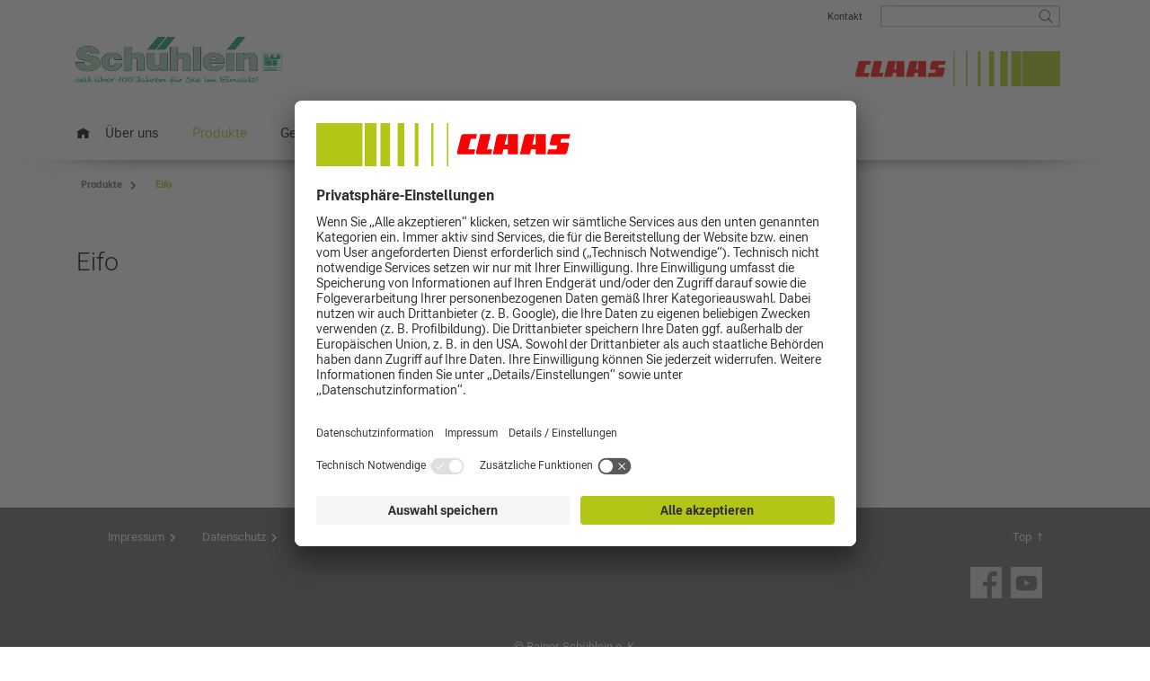

--- FILE ---
content_type: text/html;charset=UTF-8
request_url: https://schuehlein-landtechnik.de/produkte/eifo
body_size: 5013
content:
<!DOCTYPE html PUBLIC "-//W3C//DTD XHTML 1.0 Transitional//EN" "http://www.w3.org/TR/xhtml1/DTD/xhtml1-transitional.dtd">

<html xmlns="http://www.w3.org/1999/xhtml" xml:lang="en" lang="en">
<head>
    <meta charset="utf-8"/>
<meta http-equiv="content-type" content="text/html; charset=UTF-8"/>
<meta http-equiv="X-UA-Compatible" content="IE=Edge,chrome=1">

<script type="text/javascript">
    trackingEnabled = false;
</script><title>
Rainer Schühlein e. K. | Eifo
        - Produkte</title>
<!-- Mobile viewport optimisation -->
<meta name="viewport" content="width=device-width, initial-scale=1.0">

<meta name="og:title" content="Eifo"/>
<link href="/blueprint/css/flexible-columns.css" rel="stylesheet" type="text/css"/>
<link href="/blueprint/css/claascom.css" rel="stylesheet" type="text/css"/>
<link href="/blueprint/css/claascom-header.css" rel="stylesheet" type="text/css"/>
<link href="/blueprint/css/claascom-footer.css" rel="stylesheet" type="text/css"/>
<link href="/blueprint/css/formulare.css" rel="stylesheet" type="text/css"/>
<link href="/blueprint/wmcss/webmgr.css" rel="stylesheet" type="text/css"/>
<link href="/blueprint/wmcss/webmgr_header.css" rel="stylesheet" type="text/css"/>
<link href="/blueprint/css/nx.dlc.css" rel="stylesheet" type="text/css"/>

<link href="https://cdn.claas.com/common/fonts/CLAASCultiva/complete/CLAASCultivaWeb.css"
      rel="stylesheet" type="text/css" integrity="sha256-9ND2YMwkS596SzcO8zS3pAlL3taoVF9bPVXEaPhGtRM=" crossorigin="anonymous"/>

<link href="/blueprint/css/jquery.fancybox-new.css" rel="stylesheet" type="text/css"/>
<link href="/blueprint/css/tango/skin.css" rel="stylesheet" type="text/css"/>
<link href="/blueprint/css/mediaqueries.css" rel="stylesheet" type="text/css">
<link href="/blueprint/css/nx.fancybox.css" rel="stylesheet" type="text/css"/>
<link href="/blueprint/css/jquery.mCustomScrollbar.css" rel="stylesheet" type="text/css"/>


<!-- Scripts -->
<script type="text/javascript">

  // Global ContextPath for use in Plugins;
  var contextPath = "/blueprint";
  // MessageContainer
  var jsMessages ={};
  jsMessages.newsExpandable_close = "schließen";
  jsMessages.newsExpandable_moreLink = "weiterlesen";
  //Webtrends CLAASCOMBL-1050
  jsMessages.wt_cookieDeactivated = "Die Datenspeicherung ist derzeit aktiv - Klicken Sie hier, um der Datenspeicherung zu widersprechen."
  jsMessages.wt_cookieActivated = "Die Datenspeicherung ist inaktiv - Klicken Sie hier, um die Datenspeicherung zu aktivieren."
  jsMessages.wt_popup_active_title = "Widerruf der Datenspeicherung"
  jsMessages.wt_popup_active_text = "Der Datenerhebung und Datenspeicherung durch Webtrends und Google Analytics wurde mit Wirkung für die Zukunft widersprochen."
  jsMessages.wt_popup_inactive_title = "Akzeptanz der Datenspeicherung"
  jsMessages.wt_popup_inactive_text = "Das Cookie zur Datenerhebung und Datenspeicherung durch Webtrends und Google Analytics wurde gesetzt"

  
  var consoleStorageLog = window.localStorage ? window.localStorage.getItem('consoleLog') : null;
  if (consoleStorageLog == null || consoleStorageLog != 'true') {
    console.log = function () {
    };
  }
  </script>

<script type="text/javascript" src="/blueprint/js/jquery.min.js"></script>
<script type="text/javascript" src="/blueprint/js/jquery-migrate.min.js"></script>
<script type="text/javascript" src="/blueprint/js/jquery.utils.js"></script>
<script type="text/javascript" src="/blueprint/js/jquery.cookie.js"></script>
<script type="text/javascript" src="/blueprint/wmjs/nx.onmediaquery_wm.min.js"></script>
<script type="text/javascript" src="/blueprint/js/nx.picturefill.js"></script>
<script type="text/javascript" src="/blueprint/js/jquery.fancybox.min.js"></script>
<script type="text/javascript" src="/blueprint/js/jquery.mousewheel.pack.js"></script>
<script type="text/javascript" src="/blueprint/js/jquery.tools.min.js"></script>
<script type="text/javascript" src="/blueprint/js/jquery.jcarousel.min.js"></script>
<script type="text/javascript" src="/blueprint/js/jquery.touchSwipe.min.js"></script>

<script type="text/javascript" src="/blueprint/js/jquery.resizeend.js"></script>
<script type="text/javascript" src="/blueprint/js/jquery.scrollTo-min.js"></script>

<script type="text/javascript" src="/blueprint/js/slick.min.js"></script>

<script type="text/javascript" src="/blueprint/js/jquery.cycle2.min.js"></script>
<script type="text/javascript" src="/blueprint/js/jquery.cycle2.carousel.js"></script>
<script type="text/javascript">
if ($.browser.safari) {
	$.getScript(contextPath + "/js/jquery.cycle2.swipe.min.js", function () {});
}
</script>
<script type="text/javascript" src="/blueprint/js/stacktable.js"></script>
<script type="text/javascript" src="/blueprint/js/postscribe.js"></script>
<script type="text/javascript" src="/blueprint/js/nx.fancybox.js"></script>
<script type="text/javascript" src="/blueprint/js/jquery.mousewheel.min.js"></script>
<script type="text/javascript" src="/blueprint/js/jquery.mCustomScrollbar.concat.min.js"></script>
<script type="text/javascript" src="/blueprint/js/claascom.js"></script>
<script type="text/javascript" src="/blueprint/wmjs/jquery.matchHeight.js"></script>
<script type="text/javascript" src="/blueprint/wmjs/webmgr.js"></script>

<link rel="apple-touch-icon" href="/blueprint/images/apple-touch-icon-precomposed.png" />

<!-- Usercentrics Consent Style Adjustments-->
<style>
#usercentrics-root header, #usercentrics-root nav {
    background-color: transparent;
}


.uc-embedding-container {
    min-height: 120px;
    overflow: hidden;
}

.nx-youtube-videos .uc-embedding-container {
    position: absolute;
    top: 0;
}

.uc-embedding-container:after {
    content: '\A';
    position: absolute;
    width: 100%;
    height: 100%;
    top: 0;
    left: 0;
    background: rgba(51,51,51,0.7);
}

.uc-embedding-container .uc-embedding-wrapper {
    padding: 36px 27px 10px;
    z-index: 1;
}

.uc-embedding-container .uc-embedding-wrapper > span {
    display: none;
}

.uc-embedding-container .uc-embedding-wrapper > h3 {
    font-family: 'CLAASNeueHelvetica45Light', arial !important;
    font-size: 24px !important;
    font-weight: normal !important;
    line-height: 26px !important;
    margin-bottom: 10px  !important;;
    text-align: left;
}

.uc-embedding-container .description-text {
    font-family: 'CLAASNeueHelvetica45Light', arial;
    text-align: left;
}

.uc-embedding-container .uc-embedding-buttons button {
    font-family: 'CLAASNeueHelvetica45Light', arial;
    font-size: 14px;
    color: #303030;
    background: #f5f5f5;
    transition: background-color 0.2s ease-in-out;
}

.uc-embedding-container .uc-embedding-buttons button:hover {
    background: #dcdcdc;
}

.uc-embedding-container .uc-embedding-buttons button.uc-embedding-accept {
    background: #b3c618;
}

.uc-embedding-container .uc-embedding-buttons button.uc-embedding-accept:hover {
    background: #8a9912
}

.uc-embed h4, .uc-embed h5 {
    font-family: 'CLAASNeueHelvetica65Medium', arial;
    font-size: 14px !important;
    font-weight: normal !important;
    line-height: 20px;
    margin: 10px 0 5px 0;
}

.uc-embed h4.uc-embed-list-headline-description  {
    font-family: 'CLAASNeueHelvetica45Light', arial;
    font-size: 14px !important;
    font-weight: normal;
    line-height: 20px;
    margin: 10px 0 5px 0;
}

.uc-embed h3 {
    font-size: 16px;
    margin-left: 10px;
}

h2.uc-embed-headline {
display: none;
}

.uc-embed-subelement ul.uc.uc-list {
padding-left: 35px !important;
}

.uc-embed ul > li {
    background: none !important;
    padding-left: 0 !important;
}


</style>
<!-- End Usercentrics Consent Style Adjustments--><!-- Usercentrics Consent Tool -->
<script type="application/javascript">
if (new URLSearchParams(document.location.search.substring(1)).get('utm_hidecmp') == "1") {
   var UC_UI_SUPPRESS_CMP_DISPLAY=true;
}
</script>
<meta data-privacy-proxy-server="https://privacy-proxy-server.usercentrics.eu">
<script id="usercentrics-cmp" data-settings-id="kSWigdi6o" data-language="de"  src="https://app.usercentrics.eu/browser-ui/latest/loader.js" async></script>
<script type="application/javascript" src="https://privacy-proxy.usercentrics.eu/latest/uc-block.bundle.js"></script>
<!-- End Usercentrics Consent Tool --><!-- pbe head-->
    <!-- EOF pbe head -->
</head>

<body class="wm js-no-touch" data-content-id="2763952" data-context-id="2763952">
<!-- Empty span for detecting media queries -->
<span style="display:none" id="mq" ></span>

<ul class="ym-skiplinks">
  <li><a class="ym-skip" href="#nav">Skip to navigation (Press Enter)</a></li>
  <li><a class="ym-skip" href="#main">Skip to main content (Press Enter)</a></li>
</ul>
<div id="header">
  <div class="ym-wrapper">
    <div class="ym-wbox">
      <div class="ym-clearfix header-top">

        <div id="logo" class="">
          <div class="logo-1 ">

            <a href="/">
              <img src="/blueprint/servlet/resource/blob/1711230/300d4f3f668a8d474a7f944feb43e087/logo-data.png"  class="cmpicture logo_xl " 
           style="" title=""  />
      <img src="/blueprint/servlet/resource/blob/1322970/12023762f0541c8f505f69af70f24593/logo_2_small-data.jpg"  class="cmpicture logo_xs " 
           style="" title=""  />
      </a>
          </div>



          <div class="logo-2">
            <img src="/blueprint/servlet/resource/blob/1103774/850197c99e9a740e883591547c318dfa/claas-logo-progression-rechts-large-data.jpg"  class="cmpicture logo_xl " 
           style="" title=""  />
      <img src="/blueprint/servlet/resource/blob/1103776/ea7920c8305063e4241b00a336312326/claas-logo-progression-rechts-small-data.jpg"  class="cmpicture logo_xs " 
           style="" title=""  />
      </div>
        </div>

        <div class="header-info ym-clearfix">
          <div id="topnavi" class="ym-hlist ">
            <ul>
              <li><a href="/ueber_uns/kontaktformular">Kontakt</a>
</li>
<script type="text/javascript">
	var showBreakingNews = false;

	</script>



</ul>
          </div>

          <div id="search" class="search">
            



<!-- jQuery-ui -->
<link rel="stylesheet" href="/blueprint/js/jquery-ui-1.10.3.custom/css/claas-theme/jquery-ui-1.10.3.custom.css" />
<script src="/blueprint/js/jquery-ui-1.10.3.custom/js/jquery-ui-1.10.3.custom.min.js"></script>


<!-- autosuggest link -->
<form class="ym-searchform" action="/blueprint/servlet/action/wm-de-landtechnikschuehlein-de/93336/search" method="get">
  <button class="ym-searchbutton" type="image"></button>
  <div class="ym-searchform-left">
    <input class="ym-searchfield" type="text" value="" name="query" />
    </div>
</form>
<script type="text/javascript">
	$(function() {

		$("input.ym-searchfield").autocomplete({
			//appendTo : "#search form.ym-searchform",
			position : {
				of : "#search form.ym-searchform"
			},
			collision : "fit",
			source : function(request, response) {
				$.ajax({
					url : '/blueprint/servlet/action/wm-de-landtechnikschuehlein-de/93336/search',
					dataType : 'json',
					data : {
						rootNavigationId: 1322950,
						query:request.term
					},
					success : function(data) {
						response($.map(data, function(item) {
							return {
								label : item.label,
								value : item.value
							}
						}));
					}
				})
			},
			minLength : 2,
			select : function(event, ui) {
				$(this).val(ui.item.value);
				$(this).parent().parent('form').submit();
			}
		});
	});
</script>
</div>



          <div class="clear"></div>




        </div>
      </div>

      <div id="nav" class="">
    <div class="menue-main open-nav"></div>

    <!-- language Selection common, wegmgr: -->
    <!-- language Selection cl-gr, cl-striftung  -->
    <div class="breadcrumb"></div>
<div class="ym-hlist">
    	<div class="mobileMenuContainer webmgrContainer"></div>
        <script type="text/javascript">
            

            var mainMenuMobileContent = '/produkte/eifo?view=mobileNavigation';
            var mainMenuActiveId = '2763952';
			      var mainMenuMobileSiteKey = 'wm-de-landtechnikschuehlein-de';
      			var storeThisMenu = true;

        </script>

        <ul data-level="1" class="first">
            <li class="nav-home"><a href="/" title="Home"></a></li>
            <li >
                    <a id="noflyout1" href="/ueber_uns">Über uns</a>
                    <div class="flyoutmenu-content">
                           </div>
                </li>
            <li class="active">
                    <a id="noflyout2" href="/produkte">Produkte</a>
                    <div class="flyoutmenu-content">
                           <div class="navwrapper" style="clear:left;">
        <div class="h6" ><a href="/produkte/claas" class="productpreview" >
   CLAAS</a>
</div>

    <ul class="productflyoutlist">
        </ul>

    </div> <div class="navwrapper" >
        <div class="h6" ><a href="/produkte/lemken" class="productpreview" >
  Lemken</a>
</div>

    <ul class="productflyoutlist">
        </ul>

    </div> <div class="navwrapper" >
        <div class="h6" ><a href="/produkte/alko" class="productpreview" >
  AL-KO</a>
</div>

    <ul class="productflyoutlist">
        </ul>

    </div> <div class="navwrapper" >
        <div class="h6" ><a href="/produkte/solo_by_alko" class="productpreview" >
  Solo by AL-KO</a>
</div>

    <ul class="productflyoutlist">
        </ul>

    </div> <div class="navwrapper" >
        <div class="h6" ><a href="/produkte/mx_fl" class="productpreview" >
  MX</a>
</div>

    <ul class="productflyoutlist">
        </ul>

    </div> <div class="navwrapper" style="clear:left;">
        <div class="h6" ><a href="/produkte/perzl" class="productpreview" >
  Perzl</a>
</div>

    <ul class="productflyoutlist">
        </ul>

    </div> <div class="navwrapper" >
        <div class="h6" ><a href="/produkte/schlang-reichart" class="productpreview" >
  Schlang &amp; Reichart</a>
</div>

    <ul class="productflyoutlist">
        </ul>

    </div> <div class="navwrapper" >
        <div class="h6" ><a href="/produkte/beha" class="productpreview" >
  Beha</a>
</div>

    <ul class="productflyoutlist">
        </ul>

    </div> <div class="navwrapper" >
        <div class="h6" ><a href="/produkte/husqvarna" class="productpreview" >
  Husqvarna</a>
</div>

    <ul class="productflyoutlist">
        </ul>

    </div> <div class="navwrapper" >
        <div class="h6" ><a href="/produkte/saphir" class="productpreview" >
  Saphir</a>
</div>

    <ul class="productflyoutlist">
        </ul>

    </div> <div class="navwrapper" style="clear:left;">
        <div class="h6" ><a href="/produkte/eifo" class="productpreview" >
  Eifo</a>
</div>

    <ul class="productflyoutlist">
        </ul>

    </div> <div class="navwrapper" >
        <div class="h6" ><a href="/produkte/scheifele" class="productpreview" >
  Scheifele</a>
</div>

    <ul class="productflyoutlist">
        </ul>

    </div> <div class="navwrapper" >
        <div class="h6" ><a href="/produkte/posch" class="productpreview" >
  Posch</a>
</div>

    <ul class="productflyoutlist">
        </ul>

    </div> </div>
                </li>
            <li >
                    <a id="noflyout3" href="/betriebszweige">Geschäftszweige</a>
                    <div class="flyoutmenu-content">
                           </div>
                </li>
            <li >
                    <a id="noflyout4" href="/service_teile">Service + Teile</a>
                    <div class="flyoutmenu-content">
                           </div>
                </li>
            <li >
                    <a id="noflyout5" href="/fun_shop">Fun + Shop</a>
                    <div class="flyoutmenu-content">
                           </div>
                </li>
            </ul>
    </div>
</div>
<div id="homepagepapercut1" class="homepagepapercut">&nbsp;</div>
      


</div>
  </div>
</div>
<div id="main" xmlns="http://www.w3.org/1999/html">
  <div class="ym-wrapper cl-styleguide-wrapper">
    <div class="ym-wbox">
      <div class="main">

        <div class="breadcrumb-container">
            <ol class="breadcrumb ">
              <li >
                    <a property="item" href="/produkte" >
   <span property="name">Produkte</span>
</a>

<meta property="position" content="1">
                  </li>
                <li class="mobile-breadcrumb-item">...</li>
                  <li >
                    <a property="item" href="/produkte/eifo" >
   <span property="name">Eifo</span>
</a>

<meta property="position" content="2">
                  </li>
                </ol>
          </div>
        <div class="ym-column linearize-level-1 overflow-visible-for-mobile " id="contentArea">

          <div class="ym-col1">
              <div class="ym-cbox">
                <section class="ym-grid linearize-level-2"  id="cid2763954" >
    <h1 >Eifo</h1>
    <article  class="nx-gbox ym-gbox wtmt  ym-clearfix">
    <div class="ym-g100" >
        </div>
</article>
</section>

</div>
            </div>
          <div id="col1Clearfix" class="ym-clearfix ym-col1-clearfix">&nbsp;</div>
            <div class="ym-col3 aside">
              </div>
          </div>

        </div>
    </div>
  </div>
</div>

<div class="overlay"></div>

<div id="footer">

    <div class="ym-wrapper">
        <div class="ym-wbox">
            <div class="ym-hlist footerLinks">
                <ul>
                	<li><a href="/ueber_uns/unternehmen/impressum">Impressum </a>
</li>
<li><a href="/ueber_uns/unternehmen/datenschutz">Datenschutz</a>
</li>
<li><a href="/ueber_uns/unternehmen/agb">AGB</a>
</li>
</ul>
            </div>
            <a href="#top" class="top-link">Top</a>
        </div>

      <div class="ym-wbox">
        <div class="ym-hlist socialMediaLinks">
          <ul>
            <script type="text/javascript">
	var showBreakingNews = false;

	</script>



<li class="link-socialmedia">
          <a href="https://www.facebook.com/claas" target="_blank" class="link-socialmedia">
            <img src="/blueprint/servlet/resource/blob/1100472/7d6c28e46a09e3a09d26854056895451/facebook_small-data.png"  class="cmpicture  " 
           style="" title=""  />
      </a>
        </li>
      <li class="link-socialmedia">
          <a href="https://www.youtube.com/claas" target="_blank" class="link-socialmedia">
            <img src="/blueprint/servlet/resource/blob/1114430/0b50ccfdc9f959f9e753b5673ccb1487/youtube_small-data.png"  class="cmpicture  " 
           style="" title=""  />
      </a>
        </li>
      </ul>
        </div>
        <div class="copyright">© Rainer Schühlein e. K.</div>
      </div>
    </div>
</div><div class="flyoutmenu-container">
<div class="ym-wrapper ym-clearfix"></div>
<div class="subnavflyoutnav subnavflyout ym-hlist">
	<div class="ym-wrapper">
        <ul>
            </ul>
	</div>
</div>
</div>
<!-- full skip link functionality in webkit browsers -->
<script src="/blueprint/css/yaml/core/js/yaml-focusfix.js"></script>
</body>
</html>


--- FILE ---
content_type: text/css;charset=UTF-8
request_url: https://schuehlein-landtechnik.de/blueprint/css/formulare.css
body_size: 2626
content:
#formWrapper{overflow: hidden;}
/* === Remove input autofocus webkit === */
*:focus {outline: none;}

/* === Form Typography === */
.form_hint, .required_notification {font-size: 11px;}
#formWrapper{font-family:'CLAASCultivaWeb'; font-weight: 400;}
legend, label{font-family:'CLAASCultivaWeb'; font-weight: 700;}
legend{margin: 0 0 10px 0; font-family:'CLAASCultivaWeb'; font-weight: 700;}
#tabarrows .tabarrow, #formtabs span{font-family:'CLAASCultivaWeb'; font-weight: 700;}
#formWrapper .fieldset_checkradio legend{font-family:'CLAASCultivaWeb'; font-weight: 700;}
#formWrapper .fieldset_checkradio label,
#formWrapper .autotarget label{font-family:'CLAASCultivaWeb'; font-weight: 400;}
#formWrapper #formnavigation button,
#formWrapper #errorContainer,
#formWrapper .errorContainer,
#formWrapper #zusammenfassung span,
#formWrapper .intro{font-family:'CLAASCultivaWeb'; font-weight: 700;}

/* === Tabarrows === */
#tabarrows_container{height: 31px; overflow: hidden; width: 110%; display: block; position: relative;}
#tabarrows{
	width: 100%;
	background-color:#d8d7d7;
	height: 31px !important;
	overflow: hidden;
	margin: 0 0 10px 0;
	position: absolute;
	display: block;
}
#tabarrows .tabarrow{
	/*display: inline-block; */ float: left;
	position: relative; top:0px;
	height: 31px;
	padding: 7px 36px 0 36px;
	background: url(../images/formulare/tabarrow.gif) top right no-repeat ;
	font-family:'CLAASCultivaWeb';
  font-weight: 700;
}

#tabarrows .tabarrow1{
	background: url(../images/formulare/tabarrow_1.gif) top right no-repeat ;
	color: #ffffff;
}
#tabarrows .tabarrow2{
	background: url(../images/formulare/tabarrow_2.gif) top right no-repeat ;
	color: #ffffff;
}

#tabarrows .first{left:0px; padding-left: 20px;}
#tabarrows .last{background-image: none; padding: 7px 0 0 36px !important;}
#tabarrows .last.active {background-image: none; background-color: #b3c618}
#tabarrows.green{background-color: #b3c618}


/* === Tabs === */
#formtabs{
	background-color: #B3C618;
	margin: 10px 0 10px 0;
	position: relative;
	display: none;
}
#formtabs span{
	display: none;
	padding:  10px 10px 10px 10px;
}
#formtabs span.active{
	background-color: #B3C618;
	display: block;
}
#formtabs span.passed{
	background-color: #b3c618;
}

/* === Slides === */
#formWrapper section{ }
#formWrapper section.slide{visibility: hidden; display: none; margin: 20px 0 10px 0; background-color: #ffffff; min-height:200px;}
#formWrapper section.active{background-color: #ffffff; visibility: visible; display: inherit;}

/* === List Styles === */
#formWrapper ul {
	width:100%;
	list-style-type:none;
	list-style-position:outside;
	margin:0px;
	padding:0px;
}

#contentArea #formWrapper ul li{
	padding:0;
	position:relative;
	margin: 4px 0 4px 0;
	background-image: none;
}

#formWrapper .slide .ym-g33{/*margin: 0 0 9px 0;zerschiesst die spalten bei 768 */}

/* === Form Elements === */
#formWrapper input[type=text],
#formWrapper input[type=email],
#formWrapper input[type=plz],
#formWrapper input[type=url],
#formWrapper textarea{
	max-width:100%;
	min-width:80%;
	padding:5px 18px 5px 8px;
	display:block;
}
#formWrapper label {
	display: block;
	margin: 10px 0 4px 0;
	font-family: 'CLAASCultivaWeb',arial;
  font-weight: 400;
}


/* form element visual styles */
#formWrapper input[type=text],
#formWrapper input[type=email],
#formWrapper input[type=plz],
#formWrapper input[type=url],
#formWrapper textarea {
	border:1px solid #bbbbbb;
	box-shadow: 0px 0px 3px #ccc /*, 0 10px 15px #eee inset*/;
	border-radius:1px;
	background-color: #d8d7d7;
	color: #000000;
	/*-moz-transition: padding .25s;
	-webkit-transition: padding .25s;
	-o-transition: padding .25s;
	transition: padding .25s; */
}
#formWrapper input:focus,
#formWrapper textarea:focus {
	background: #fff;
	border:1px solid #555;
	box-shadow: 0 0 3px #aaa;
}


/* === Dropdowns === */
#formWrapper .styled-select {
	width: 90%;
	height: 27px;
	overflow: hidden;
	background: url(../images/formulare/select.gif) no-repeat right #d8d7d7;
	border:1px solid #bbbbbb;
	/*box-shadow: 0px 0px 3px #ccc, 0 10px 15px #eee inset;*/
	border-radius:1px;
	box-shadow: 0px 0px 3px #ccc
	/*-moz-transition: padding .25s;
	-webkit-transition: padding .25s;
	-o-transition: padding .25s;
	transition: padding .25s;   */
}

#formWrapper .styled-select select {
	background: transparent;
	width: 110%;
	padding: 5px 5px 5px 5px;
	line-height: 1;
	border: 0;
	border-radius: 0;
	height: 27px;
	-webkit-appearance: none;
	color: #000000;
}
#formWrapper .styled-select.disabled {
	border:1px solid #dbdbdb;
	background: url(../images/formulare/select_disabled.png) no-repeat right #efefef;
}
#formWrapper .styled-select.disabled select{
	color:#a1a1a1;
}
#formWrapper .styled-select select option{padding: 5px 5px 5px 5px; color: #000000;  line-height: 2; border: 0; min-height: 20px;}
/*
#formWrapper .styled-select select option:hover{background-color: #cc0000;}
#formWrapper .styled-select select option {background-color: #d8d7d7;}
*/

#formWrapper .ym-g25 .styled-select select,
#formWrapper .ym-g33 .styled-select select {
	width: 140%;
}

/* === Checkboxen und Radiobuttons === */
#formWrapper .fieldset_checkradio{margin: 0 0 10px 0; background-color: #ffffff}
#formWrapper .fieldset_checkradio legend{margin: 0 0 14px 0; display: block;}
#formWrapper .fieldset_checkradio label {
	padding: 0;
	position: relative;
	margin: 0 0 10px 0;
}
#formWrapper .fieldset_checkradio input[type=checkbox],
#formWrapper .fieldset_checkradio input[type=radio]{
	border: 1px solid #ffffff;
	/*border-radius:2px;
	box-shadow: 0px 0px 3px #cc0000; */
	width: 16px; height: 16px;
	position: relative;
	bottom: 0px;
}
#formWrapper .fieldset_checkradio label span{display: inline-block; position: relative; bottom: 3px; left: 8px;}


.autotarget{margin: 21px 0 0 0;}


#formWrapper2 #formnavigation2,
#formWrapper #formnavigation {
	height: 55px;
	margin: 30px 0 0 0;
	position: relative;
}

#formWrapper2 #formnavigation2 button,
#formWrapper #formnavigation button, button.formbutton {
	border: 0;
	color: #ffffff;
	cursor: pointer;
	height: 29px;
	padding: 5px 20px;
}

#formWrapper2 #formnavigation2 .back,
#formWrapper #formnavigation .back {
	background: url(../images/formulare/btn_back.gif) top left no-repeat;
	left: 0;
	position: absolute;
}
#formWrapper #formnavigation .forward{
	background: url(../images/formulare/btn_forward.gif) top right no-repeat ;
	position: absolute; right: 0;
}
#formWrapper #formnavigation .submit{
	background: url(../images/formulare/btn_submit.gif) top right no-repeat ;
	position: absolute; right: 0;
}

#formWrapper .submit-button{
	background: url(../images/formulare/btn_submit.gif) top right repeat-x;
	position: absolute; right: 0;
}

#formWrapper .form-success-box {
	margin: 40px 20px 0px;
	padding: 20px;
	background: #b3c618;
}

#formWrapper .form-error-box {
	margin: 40px 20px 0px;
	padding: 20px;
	color: #aa0b25;
}
button.formbutton{
	background-color: #4a4a43;
}

/* === error message === */
#formWrapper input.error,
#formWrapper textarea.error,
#formWrapper div.error{
	background-color: #ffffff;
	border: 1px solid #aa0b25 !important;
}
#formWrapper div.styled-select.error{
	background-color: #ffffff;
}
#formWrapper label.error{background:none; color: #aa0b25;}
#formWrapper #errorContainer, #formWrapper .errorContainer {margin: 20px 0 10px 0; color: #aa0b25;}
#formWrapper #errorContainer label.error {background:none; font-weight: normal;}
#formWrapper #errorLabelContainer {display: none !important;}

#formWrapper .hide{display: none !important;}
#formWrapper .intro{margin: 10px 0 20px 0;}

#formWrapper #zusammenfassung {line-height: 1.5; margin: 0 0 20px 0;}
#formWrapper #datenschutzTarget{margin: 0 0 20px 0;}

#formWrapper input.honeypot{display: none;}



#formWrapper #formnavigation .submit[disabled] {
  background: #ccc;
  color: #666;
  cursor: auto;
}




/* === spezielle Anpassungen fÃ¼r versch EndgerÃ¤te === */
#tabarrows_container{display: block;}
#formtabs{display: none;}

#formWrapper .ym-g66{}
#formWrapper .ym-g66 .styled-select{width: 95% !important}
#formWrapper .ym-g66 input[type=text]{width:90% !important;}
#formWrapper .ym-g66 textarea{width: 90%;}

@media only screen and (max-width: 1024px) and (min-width: 769px) {
	#formtabs{display: none !important;}
	#formWrapper .ym-g66 .input[type=text]{width:90% !important;}
	#formWrapper .ym-g66 textarea{width:90% !important;}
}


@media only screen and (max-width: 768px) {
	#tabarrows_container{display: none; height: 0px;}
	#formtabs{display: block;}

	#formWrapper .styled-select{width: 88% !important}

	#formWrapper .ym-g66{width:100%;}
	#formWrapper .ym-g66 .styled-select{width:94% !important;}
	#formWrapper .ym-g66 input[type=text]{width:90% !important;}
	#formWrapper .ym-g66 textarea{width:90% !important;}

	#formWrapper .fieldset_checkradio input[type=checkbox],
	#formWrapper .fieldset_checkradio input[type=radio]{width: 32px; height: 32px;}
}


@media only screen and (max-width: 320px) {
	#tabarrows_container{display: none; height: 0px;}
	#formtabs{display: block;}

	#formWrapper .styled-select{width: 90% !important}

	#formWrapper .ym-g66{width:100%;}
	#formWrapper .ym-g66 .styled-select{width: 90% !important}
	#formWrapper .ym-g66 input[type=text]{width:80% !important;}
	#formWrapper .ym-g66 textarea{width:80% !important;}

	.datenschutzSpan{width: 80%;}

	#formWrapper input[type=text], #formWrapper input[type=email], #formWrapper input[type=plz], #formWrapper input[type=url], #formWrapper textarea {
		box-sizing: border-box;
		-moz-box-sizing: border-box;
		-webkit-box-sizing: border-box;
	}
}


--- FILE ---
content_type: image/svg+xml
request_url: https://cdn.claas.com/common/images/logos/claas-logo-progession.svg
body_size: 1197
content:
<svg width="189" height="32" viewBox="0 0 189 32" fill="none" xmlns="http://www.w3.org/2000/svg">
<path fill-rule="evenodd" clip-rule="evenodd" d="M104.456 21.6885C104.43 21.7834 104.417 21.8814 104.417 21.9798C104.417 22.2975 104.544 22.6021 104.77 22.8267C104.995 23.0513 105.301 23.1777 105.62 23.1782H117.076C117.387 21.9276 117.697 20.677 118.008 19.4264H112.766C113.407 16.8436 114.051 14.2594 114.696 11.6736H118.444C118.729 10.5084 119.019 9.34369 119.31 8.17128H109.46C108.992 8.17133 108.536 8.32788 108.167 8.61592C107.798 8.90397 107.537 9.30687 107.425 9.76024C106.439 13.7327 105.45 17.7097 104.456 21.6913V21.6885ZM118.568 21.7045C119.632 17.1951 120.7 12.684 121.774 8.17128H129.521C128.589 11.9186 127.655 15.6703 126.718 19.4264H130.645C130.334 20.677 130.023 21.9276 129.713 23.1782H119.737C119.557 23.1751 119.379 23.1321 119.217 23.0523C119.055 22.9724 118.913 22.8577 118.801 22.7165C118.689 22.5752 118.61 22.411 118.57 22.2356C118.53 22.0601 118.529 21.878 118.568 21.7023V21.7045ZM141.691 8.17128H135.833C134.867 8.17128 134.03 8.82672 133.797 9.76024C132.689 14.2292 132.104 18.7053 130.987 23.1804H137.947C138.259 21.9291 138.569 20.6778 138.889 19.4287H142.201V23.1782H149.691V8.17128H142.201V15.923H139.764C140.405 13.3409 141.049 10.7567 141.694 8.17017L141.691 8.17128ZM162.778 23.1782V19.4264H159.467C159.155 20.677 158.844 21.9276 158.533 23.1782H151.038C152.15 18.7092 153.264 14.2358 154.382 9.75804C154.494 9.30458 154.756 8.90169 155.125 8.61368C155.494 8.32567 155.95 8.16914 156.419 8.16907H162.269C161.627 10.7508 160.983 13.335 160.338 15.9219H162.776V8.17128H170.277V23.1782H162.778ZM187.541 15.9158C187.567 15.8209 187.58 15.7229 187.58 15.6245C187.58 15.4666 187.549 15.3102 187.489 15.1641C187.429 15.0181 187.34 14.8853 187.229 14.7733C187.117 14.6613 186.984 14.5724 186.838 14.5116C186.691 14.4508 186.534 14.4194 186.376 14.419H181.168C181.394 13.5053 181.626 12.5911 181.857 11.6714H187.601C187.891 10.5062 188.184 9.34148 188.474 8.16907H176.619C176.151 8.1712 175.696 8.32852 175.328 8.61623C174.959 8.90393 174.697 9.30565 174.583 9.75804C174.154 11.4787 173.725 13.2047 173.295 14.936C173.274 15.0293 173.263 15.1245 173.261 15.2201C173.26 15.3776 173.29 15.5338 173.35 15.6797C173.409 15.8256 173.497 15.9583 173.609 16.0702C173.72 16.1822 173.852 16.2712 173.998 16.3321C174.144 16.393 174.3 16.4246 174.459 16.4251H178.919C178.675 17.4253 178.423 18.4256 178.172 19.4242H172.178C171.867 20.6748 171.556 21.9254 171.245 23.176H184.098C184.566 23.1763 185.022 23.02 185.39 22.7321C185.759 22.4442 186.02 22.0414 186.132 21.5881C186.603 19.6994 187.073 17.8079 187.542 15.9136" fill="#FE0001"/>
<path fill-rule="evenodd" clip-rule="evenodd" d="M34.3186 31.9999H0V-0.00012207H34.3186V31.9999ZM44.7972 31.9999H36.0011V-0.00012207H44.7988V31.9999H44.7972ZM54.8243 31.9999H47.6485V-0.00012207H54.8259V31.9999H54.8243ZM65.3377 31.9999H60.4017V-0.00012207H65.3377V31.9999ZM75.8335 31.9999H73.0984V-0.00012207H75.8335V31.9999ZM98.0332 31.9999H96.9429V-0.00012207H98.0332V31.9999ZM86.9408 31.9999H85.3254V-0.00012207H86.9408V31.9999Z" fill="#B3C618"/>
</svg>


--- FILE ---
content_type: application/javascript;charset=UTF-8
request_url: https://schuehlein-landtechnik.de/blueprint/js/stacktable.js
body_size: 1482
content:
/**
 * stacktable.js
 * Author & copyright (c) 2012: John Polacek
 * Dual MIT & GPL license
 *
 * Page: http://johnpolacek.github.com/stacktable.js
 * Repo: https://github.com/johnpolacek/stacktable.js/
 *
 * jQuery plugin for stacking tables on small screens
 *
 */
// mod holl20 for claas
// mod holl20 settings hatt Bezeichner "class", Fehler im IE darum in cssClass geÃ¤ndert
// mod holl20  CLAASCOMBL-597
;(function($) {

  $.fn.stacktable = function(options) {
    var $tables = this,
        pName="Stacktable: ",
        defaults = {id:'stacktable',hideOriginal:false,cssClass:'table'},
        settings = $.extend({}, defaults, options),
        stacktable;

    return $tables.each(function() {
      var $stacktable = $('<table class="'+settings.id+'"><tbody></tbody></table>');
     if (typeof settings.cssClass !== undefined) $stacktable.addClass(settings.cssClass);
      var markup = '';
      $table = $(this);
      $topRow = $table.find('tr').first();
      $table.find('tr').each(function(index,value) {
		//console.log( $(this).find('td.td--table-head').length );
		//delete headlines inside >> emptry tables
		if($(this).find('td.td--table-head').length > 0 && index !== 0) {
			return;
		}
        markup += '<tr>'
       // for the first row, top left table cell is the head of the table
        if (index===0) {
          headRowMain=$(this).find('tr:first,td').first().html();
          //console.log(pName + ", index == 0; headRowMain: " + headRowMain);
        // no extra Head in Claas CI
        //  markup += '<tr><th class="st-head-row st-head-row-main" colspan="2">'+ headRowMain +'</th></tr>';
        }
        // for the other rows, put the left table cell as the head for that row
        // then iterate through the key/values
        else {
         var tdTotal =  $(this).find('td').length;
         $(this).find('td').each(function(index,value) {
            if (index===0) {
              // Repeat headRowMain as title in every row
              markup += '<tr class="st-head-row"><th  colspan="2" >' +headRowMain + '&nbsp;' +$(this).html()+'</th></tr>';
            } else {
              if ($(this).html() !== ''){
                  if(index%2!==0){
                      markup += '<tr class="st-row-odd">';

                  }else{
                      markup += '<tr class="st-row-even">';
                  }
                 stKeyText=$topRow.find('td,tr:first').eq(index).html()?$topRow.find('td,tr:first').eq(index).html():'';
                markup += '<td class="st-key">'+stKeyText+'</td>';
                markup += '<td class="st-val">'+$(this).html()+'</td>';
                markup += '</tr>';
                // extra markup for last element
                markup += index == tdTotal - 1?'<tr class="st-index-last"><td colspan="2">&nbsp;</td></tr>':'';

              }
            }
          });
        }
      });
      $stacktable.append($(markup));
      $table.before($stacktable);
      if (settings.hideOriginal) $table.hide();
    });
  };

}(jQuery));


--- FILE ---
content_type: application/javascript;charset=UTF-8
request_url: https://schuehlein-landtechnik.de/blueprint/js/jquery.resizeend.js
body_size: 734
content:
(function($){
    $.resizeend = function(el, options){
        var base = this;

        base.$el = $(el);
        base.el = el;

        base.$el.data("resizeend", base);
        base.rtime = new Date(1, 1, 2000, 12,00,00);
        base.timeout = false;
        base.delta = 100;

        base.init = function(){
            base.options = $.extend({},$.resizeend.defaultOptions, options);

            if(base.options.runOnStart) base.options.onDragEnd();

            $(base.el).resize(function() {

                base.rtime = new Date();
                if (base.timeout === false) {
                    base.timeout = true;
                    setTimeout(base.resizeend, base.delta);
                }
            });

        };
        base.resizeend = function() {
            if (new Date() - base.rtime < base.delta) {
                setTimeout(base.resizeend, base.delta);
            } else {
                base.timeout = false;
                base.options.onDragEnd();
            }
        };

        base.init();
    };

    $.resizeend.defaultOptions = {
        onDragEnd : function() {},
        runOnStart : false
    };

    $.fn.resizeend = function(options){
        return this.each(function(){
            (new $.resizeend(this, options));
        });
    };

})(jQuery);